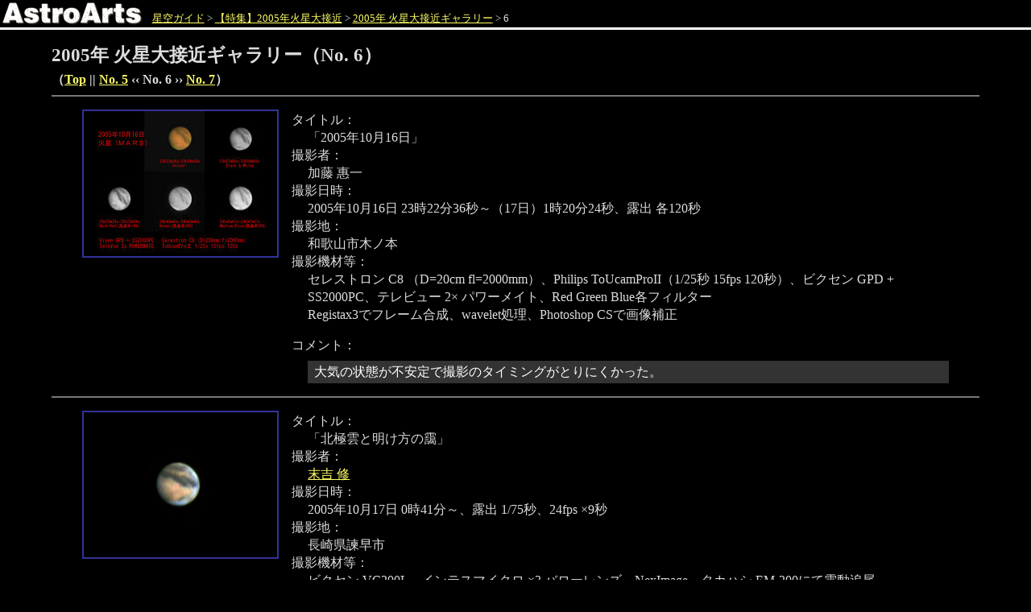

--- FILE ---
content_type: text/html
request_url: https://www.astroarts.co.jp/special/2005mars/gallery/gallery6-j.shtml
body_size: 18134
content:
<!DOCTYPE html PUBLIC "-//W3C//DTD HTML 4.01//EN"
 "http://www.w3.org/TR/html4/strict.dtd">

<html lang="ja">

<head>
  <meta http-equiv="Content-Type" content="text/html; charset=euc-jp">
  <meta http-equiv="Content-Style-Type" content="text/css">
  <meta http-equiv="Last-Modified" content="Tue, 11 Nov 2008 02:44:54 GMT">
  <meta name="keywords" content="火星, 火星大接近, ギャラリー">
  <title>2005年 火星大接近ギャラリー No. 6</title>

  <link rev="made" href="mailto:webmaster&#64;astroarts.co.jp" title="contact to webmaster">
  <link rel="stylesheet" href="../css/gallery.css" type="text/css" media="screen, print">

  <link rel="top" href="../../../index-j.html" title="AstroArts">
  <link rel="up" href="../index-j.shtml" title="【特集】2005年火星大接近">
  <link rel="start" href="index-j.shtml" title="2005年 火星大接近ギャラリー インデックス">
  <link rel="prev" href="gallery5-j.shtml" title="2005年 火星大接近ギャラリー No. 5">
  <link rel="next" href="gallery5-j.shtml" title="2005年 火星大接近ギャラリー No. 7">
</head>

<body>

<div id="header">
<p><a href="../../../index-j.html"><img src="../../../image/aalogo_white_l.gif" width="179" height="30" alt="AstroArts" title="アストロアーツのトップページへ"></a> <a href="../../../alacarte/index-j.shtml">星空ガイド</a> &gt; <a href="../index-j.shtml">【特集】2005年火星大接近</a> &gt; <a href="index-j.shtml">2005年 火星大接近ギャラリー</a> &gt; 6</p>
</div>

<div id="top">
<h1>2005年 火星大接近ギャラリー（No. 6）</h1>
<p id="pages">（<a href="index-j.shtml">Top</a> ||
 <a href="gallery5-j.shtml">No. 5</a>
 &lsaquo;&lsaquo; No. 6 &rsaquo;&rsaquo;
 <a href="gallery7-j.shtml">No. 7</a>）</p>
</div>

<hr>

<div id="Katou_keiichi051019" class="work">
<div class="galleryimage">
<p><a href="gallery/051019katou1.jpg"><img src="gallery/051019katou1s.jpg" alt="（加藤惠一氏撮影の火星の写真）" width="240" height="180"></a></p>
</div>
<dl class="data">
  <dt>タイトル：</dt>
    <dd>「2005年10月16日」</dd>
  <dt>撮影者：</dt>
    <dd>加藤 惠一</dd>
  <dt>撮影日時：</dt>
    <dd>2005年10月16日 23時22分36秒～（17日）1時20分24秒、露出 各120秒</dd>
  <dt>撮影地：</dt>
    <dd>和歌山市木ノ本</dd>
  <dt>撮影機材等：</dt>
    <dd>セレストロン C8 （D=20cm fl=2000mm）、Philips ToUcamProII（1/25秒 15fps 120秒）、ビクセン GPD + SS2000PC、テレビュー 2× パワーメイト、Red Green Blue各フィルター
</dd>
    <dd>Registax3でフレーム合成、wavelet処理、Photoshop CSで画像補正</dd>
</dl>
<dl class="comment">
  <dt>コメント：</dt>
    <dd><p>大気の状態が不安定で撮影のタイミングがとりにくかった。</p></dd>
</dl>
</div><!-- end of Katou_keiichi051019's work -->

<div id="Sueyoshi051018" class="work">
<div class="galleryimage">
<p><a href="gallery/051018sueyoshi1.jpg"><img src="gallery/051018sueyoshi1s.jpg" alt="（末吉修氏撮影の火星の写真）" width="240" height="180"></a></p>
</div>
<dl class="data">
  <dt>タイトル：</dt>
    <dd>「北極雲と明け方の靄」</dd>
  <dt>撮影者：</dt>
    <dd><a href="http://aleut.hp.infoseek.co.jp/">末吉 修</a></dd>
  <dt>撮影日時：</dt>
    <dd>2005年10月17日 0時41分～、露出 1/75秒、24fps ×9秒</dd>
  <dt>撮影地：</dt>
    <dd>長崎県諫早市</dd>
  <dt>撮影機材等：</dt>
    <dd>ビクセン VC200L、インテスマイクロ ×3 バローレンズ、NexImage、タカハシ EM-200にて電動追尾</dd>
    <dd>レジスタックス3にて1513フレームコンポジットおよびウェーブレット変換、ステライメージ5にて最大エントロピー処理</dd>
</dl>
<dl class="comment">
  <dt>コメント：</dt>
    <dd><p>明け方の地域がよく見えるようになってきました。NexImageは雲が写りやすいようです。靄の中に大シルチスがみえています。</p></dd>
</dl>
</div><!-- end of Sueyoshi051018's work -->

<hr>
<div id="Arai051017" class="work">
<div class="galleryimage">
<p><a href="gallery/051017arai1.jpg"><img src="gallery/051017arai1s.jpg" alt="（新井優氏撮影の火星の写真）" width="240" height="180"></a></p>
</div>
<dl class="data">
  <dt>タイトル：</dt>
    <dd>「火星」</dd>
  <dt>撮影者：</dt>
    <dd>新井 優</dd>
  <dt>撮影日時：</dt>
    <dd>2005年10月14日 22時47分0秒～24時32分10秒、露出 1/33分</dd>
  <dt>撮影地：</dt>
    <dd>埼玉県寄居町</dd>
  <dt>撮影機材等：</dt>
    <dd>セレストロン SCT（D=28cm F10）、Philips ToUcam Pro、×2 エクステンダ</dd>
    <dd>RegiStax3にて1000-2000フレームをコンポジット、ステライメージVer5で画像調整、Photoshop7で仕上処理</dd>
</dl>
<dl class="comment">
  <dt>コメント：</dt>
    <dd><p>3種類のフィルターで撮影した火星像です。上段のIR-Blockerは火星上層の大気の現象（極雲や朝/夕霧）、R64（中段）及びIR-82（下段）は赤外光により地表の様子を観測するのに適しています。</p></dd>
</dl>

</div><!-- end of Arai051017's work -->

<hr>

<div id="Tamaribuchi051017" class="work">
<div class="galleryimage">
<p><a href="gallery/051017szsbrw1.jpg"><img src="gallery/051017szsbrw1s.jpg" alt="（szsbrw氏撮影の火星の写真）" width="240" height="180"></a>
<a href="gallery/051017szsbrw2.jpg"><img src="gallery/051017szsbrw2s.jpg" alt="（szsbrw氏撮影の火星の写真）" width="240" height="180"></a></p>
</div>
<dl class="data">
  <dt>タイトル：</dt>
    <dd>「火星」</dd>
  <dt>撮影者：</dt>
    <dd>szsbrw</dd>
  <dt>撮影日時：</dt>
    <dd>（1枚目）2005年10月1日 23時50分38秒～24時4分26秒、露出 1/33秒</dd>
    <dd>（2枚目）2005年9月24日 0時53分32秒～5分26秒、露出 1/33秒</dd>
  <dt>撮影機材等：</dt>
    <dd>ビクセン R200SS + エクステンダー + PL15mm、Philips ToUcamProII （IR カット・フィルタなし）</dd>
    <dd>RegiStax （354 枚 コンポジット）</dd>
  <dt>その他：</dt>
    <dd>シーイング 6/10</dd>
</dl>
</div><!-- end of Tamaribuchi051017's work -->

<hr>

<div id="Nozaki051016" class="work">
<div class="galleryimage">
<p><a href="gallery/051016nozaki1.jpg"><img src="gallery/051016nozaki1s.jpg" alt="（wander氏撮影の火星の写真）" width="240" height="180"></a></p>
</div>
<dl class="data">
  <dt>タイトル：</dt>
    <dd>「「火星」」</dd>
  <dt>撮影者：</dt>
    <dd><a href="http://www5e.biglobe.ne.jp/~wander/index.htm">wander</a></dd>
  <dt>撮影日時：</dt>
    <dd>2005年10月9日 22時10分、露出 1/8秒他</dd>
  <dt>撮影地：</dt>
    <dd>北海道札幌市</dd>
  <dt>撮影機材等：</dt>
    <dd>ミード　ETX-90ECJ、カシオ QV-2900UX、ビクセン LV 6mm</dd>
    <dd>露出時間は1/6秒を18枚、1/8秒を26枚、1/5秒を15枚の59枚をコンポジット、ステライメージ4、RegiStax 3により画像処理</dd>
</dl>
<dl class="comment">
  <dt>コメント：</dt>
    <dd><p>2003年の大接近から、久々に火星を観測しました。ピント合わせが難しいですが、火星の模様が画像処理の過程で見えてきたときは、驚くとともに、うれしかったです。</p></dd>
</dl>
</div><!-- end of Nozaki051016's work -->

<hr>

<div id="Mori_kazuaki051016" class="work">
<div class="galleryimage">
<p><a href="gallery/051016mori_kazuaki1.jpg"><img src="gallery/051016mori_kazuaki1s.jpg" alt="（森一明氏撮影の火星の写真）" width="240" height="180"></a></p>
</div>
<dl class="data">
  <dt>撮影者：</dt>
    <dd>森 一明</dd>
  <dt>撮影日時：</dt>
    <dd>2005年10月14日 20時52分～21時9分、露出 1/10秒～1/13秒</dd>
  <dt>撮影地：</dt>
    <dd>静岡県袋井市</dd>
  <dt>撮影機材等：</dt>
    <dd>反射赤道儀（D=20cm fl=950mm）、ソニー デジタルカメラ DSC-F828、接眼鏡 タカハシ F5、タカハシ デジカメアダプタ</dd>
    <dd>RegiStaxにて15枚スタック後、ウェーブレット変換。SonyImageMixerにてコントラスト、明るさ、シャプネスを調整、Sonyフォトコレクションにてサイズ形式を変換</dd>
</dl>
<dl class="comment">
  <dt>コメント：</dt>
    <dd><p>眼視でも北極に極冠と見間違うような雲がはっきり見えました。またキンメリア人の海とシレーンの海は帯状につながっているように見えました。</p>
<p>火星が昇ったばかりで、雲で見え隠れしながらの中、あわてて撮りました。シーイング悪かったです。惑星をデジカメで初めて撮りました。RegiStaxは眼視より模様が良く出ました。次回は高度があり、シーイングの良い日に狙いたいと思います。</p></dd>
</dl>
</div><!-- end of Mori_kazuaki051016's work -->

<hr>

<div id="Kajishima051015" class="work">
<div class="galleryimage">
<p><a href="gallery/051016kajishima1.jpg"><img src="gallery/051016kajishima1s.jpg" alt="（梶嶋博司氏撮影の火星の写真）" width="240" height="180"></a></p>
</div>
<dl class="data">
   <dt>タイトル：</dt>
    <dd>「10月15日の火星」</dd>
  <dt>撮影者：</dt>
    <dd><a href="http://www15.ocn.ne.jp/~kajikaji/MyPage/menu0.html">梶嶋 博司</a></dd>
  <dt>撮影日時：</dt>
    <dd>2005年10月15日 0時50秒～、1200枚</dd>
  <dt>撮影地：</dt>
    <dd>所沢市自宅駐車場</dd>
  <dt>撮影機材等：</dt>
    <dd>タカハシ MT-160、コレクタ、ソニー TRV10、Newアトラクス、XP8mm</dd>
    <dd>ステライメージVer.5、レジスタックスで1000フレームをコンポジット、レベル調整他</dd>
</dl>
<dl class="comment">
  <dt>コメント：</dt>
    <dd><p>星ナビ11月号の特別編「火星の模様を描出する」を参考に初めてビデオ撮影しました。</p></dd>
</dl>
</div><!-- end of Kajishima051015's work -->

<hr>

<div id="Segawa051015" class="work">
<div class="galleryimage">
<p><a href="gallery/051015segawa1.jpg"><img src="gallery/051015segawa1s.jpg" alt="（瀬川康朗氏撮影の火星の写真）" width="240" height="180"></a>
<a href="gallery/051015segawa2.jpg"><img src="gallery/051015segawa2s.jpg" alt="（瀬川康朗氏撮影の火星の写真）" width="240" height="180"></a></p>
</div>
<dl class="data">
  <dt>タイトル：</dt>
    <dd>（1枚目）「Mars 7 Oct 2005」</dd>
    <dd>（2枚目）「Mars 13 Oct 2005」</dd>
  <dt>撮影者：</dt>
    <dd>瀬川 康朗</dd>
  <dt>撮影日時：</dt>
    <dd>（1枚目）2005年10月7日</dd>
    <dd>（2枚目）2005年10月13日</dd>
  <dt>撮影地：</dt>
    <dd>千葉県 佐倉市 自宅</dd>
  <dt>撮影機材等：</dt>
    <dd>ビクセン バイザック反射望遠鏡（D=20cm）、Philips ToUcam Pro WEB camera</dd>
    <dd>Registax + StellaImage 5</dd>
</dl>
<dl class="comment">
  <dt>コメント：</dt>
    <dd><p>（1枚目）今年 初めて撮影した火星です。南極冠がかなり小さくなっていますね。</p>
    <p>（2枚目）今年2回目の撮影。南極冠が殆ど消えかかっています。</p></dd>
</dl>
</div><!-- end of Segawa051015's work -->

<hr>


<div id="Watanabe051015" class="work">
<div class="galleryimage">
<p><a href="gallery/051015watanabe1.jpg"><img src="gallery/051015watanabe1s.jpg" alt="（wata氏撮影の火星の写真 1）" width="240" height="180"></a>
<a href="gallery/051015watanabe2.jpg"><img src="gallery/051015watanabe2s.jpg" alt="（wata氏撮影の火星の写真 2）" width="240" height="180"></a></p>
</div>
<dl class="data">
  <dt>タイトル：</dt>
    <dd>（1枚目）「セルペンテス～サバエウス」</dd>
    <dd>（2枚目）「大シュルチス」</dd>
  <dt>撮影者：</dt>
    <dd><a href="http://homepage.mac.com/swata/index.html">wata</a></dd>
  <dt>撮影日時：</dt>
    <dd>（1枚目）2005年10月10日 3時4分14秒～6分50秒</dd>
    <dd>（2枚目）2005年10月13日 2時20分10秒～22分44秒</dd>
    <dd>露出は1、2枚目ともに 1/15秒</dd>
  <dt>撮影地：</dt>
    <dd>札幌市中央区</dd>
  <dt>撮影機材等：</dt>
    <dd>ビクセン VC200L（D=200mm fl=1800mm） + LV2.5mm、サンヨー DSC-J4（Xacti）（F=3.9 fl=16.0mm、ISO 400）</dd>
    <dd>Keith's Image Stackerにてコンポジット・画像復元、Photoshop7.0.1にてRGB位置補正・階調補正</dd>
</dl>
<dl class="comment">
  <dt>コメント：</dt>
    <dd><p>（1枚目）いかにも火星らしい姿です。これからしばらく、こんなに大きな火星像は拝めないとなると、今のうちに撮れるだけ撮っておこうという気になります。アリンの爪がようやく分離できました。この組み合わせでは初の快挙（笑）。</p>
<p>（2枚目）火星像がますます大きく、ますますまんまるになってきました。南極冠はまだ確認できますが、眼視ではほとんどわかりません。デューカリオン付近は朝霧？がかかって見えています。</p></dd>
</dl>
</div><!-- end of Watanabe051015's work -->

<hr>

<div id="Katou_keiichi051015" class="work">
<div class="galleryimage">
<p><a href="gallery/051015katou1.jpg"><img src="gallery/051015katou1s.jpg" alt="（加藤惠一氏撮影の火星の写真）" width="240" height="180"></a></p>
</div>
<dl class="data">
  <dt>タイトル：</dt>
    <dd>「2005年10月13日火星」</dd>
  <dt>撮影者：</dt>
    <dd>加藤 惠一</dd>
  <dt>撮影日時：</dt>
    <dd>2005年10月13日 1時56分58秒～58分58秒、露出 120秒</dd>
  <dt>撮影地：</dt>
    <dd>和歌山市木ノ本</dd>
  <dt>撮影機材等：</dt>
    <dd>セレストロン C8（D=20cm fl=2000mm）、Philips ToUcamProII、ビクセン GPD + SS2000PC11、テレビュー 2× パワーメイト</dd>
    <dd>Registax3でフレーム合成、wavelet処理、Photoshop CSで画像補正</dd>
</dl>
<dl class="comment">
  <dt>コメント：</dt>
    <dd><p>久しぶりに晴れました。火星の上ってくる時間が早くなり撮影するのが楽になってきました。</p></dd>
</dl>
</div><!-- end of Katou_keiichi051015's work -->

<hr>

<div id="Takimoto051015" class="work">
<div class="galleryimage">
<p><a href="gallery/051015takimoto1.jpg"><img src="gallery/051015takimoto1s.jpg" alt="（瀧本郁夫氏撮影の火星の写真）" width="240" height="180"></a></p>
</div>
<dl class="data">
  <dt>タイトル：</dt>
    <dd>「メデューサの涙」</dd>
  <dt>撮影者：</dt>
    <dd>瀧本 郁夫</dd>
  <dt>撮影日時：</dt>
    <dd>2005年10月12日 14:36:20（UT）、露出 80秒</dd>
  <dt>撮影地：</dt>
    <dd>自宅</dd>
  <dt>撮影機材等：</dt>
    <dd>反射望遠鏡（D=31cm）、Philips ToUcamPRO、2.8× バローレンズ、IR-Cut フィルタ</dd>
    <dd>RegistaxV3</dd>
</dl>
<dl class="comment">
  <dt>コメント：</dt>
    <dd><p>キムメリアから流れ落ちるように見える雫を「メデューサの涙」と名前を付けてみてはという提案が出ています。以前から見えているのですが、名前が付いていないようです。2003年には、「キムメリアのよだれ」とか「キムメリアのしずく」と呼んでいました。皆様いかがでしょうか？</p></dd>
</dl>
</div><!-- end of Takimoto051015's work -->

<hr>


<div id="Nakamura051014" class="work">
<div class="galleryimage">
<p><a href="gallery/051014nakamura1.jpg"><img src="gallery/051014nakamura1s.jpg" alt="（じゃみろ氏撮影の火星の写真）" width="240" height="180"></a></p>
</div>
<dl class="data">
  <dt>タイトル：</dt>
    <dd>「同一夜の火と土・II」</dd>
  <dt>撮影者：</dt>
    <dd><a href="http://homepage3.nifty.com/1644/index.html">じゃみろ</a></dd>
  <dt>撮影日時：</dt>
    <dd>2005年10月13日 1時3分25秒（火星）、4時13分0秒（土星）、露出 各60秒AVI記録</dd>
  <dt>撮影地：</dt>
    <dd>国分寺市</dd>
  <dt>撮影機材等：</dt>
    <dd>タカハシ MT-160RS、Philips ToUcam Pro I、×1.28 コレクター + 笠井 HC-Or 7mm</dd>
    <dd>Registax1.1 + ステライメージ5</dd>
</dl>
<dl class="comment">
  <dt>コメント：</dt>
    <dd><p>かなり大きくなってきた火星です。10/30の再接近が楽しみですネ。</p>
      <p>片や天頂付近で気流の影響が少ない火星と、高度まだ低めで、解像力に欠ける土星です。</p></dd>
</dl>
</div><!-- end of Nakamura051014's work -->

<hr>

<div id="Burenah051013" class="work">
<div class="galleryimage">
<p><a href="gallery/051013burenah1.jpg"><img src="gallery/051013burenah1s.jpg" alt="（Brenner Robert氏撮影の火星の写真）" width="240" height="180"></a></p>
</div>
<dl class="data">
  <dt>タイトル：</dt>
    <dd>「火星ぐるぐるくるくる」</dd>
  <dt>撮影者：</dt>
    <dd><a href="http://www.alfcen.com/pocket/">Brenner Robert</a></dd>
  <dt>撮影日時：</dt>
    <dd>2005年10月12日 23時24分、143枚</dd>
  <dt>撮影地：</dt>
    <dd>東京大田区</dd>
  <dt>撮影機材等：</dt>
    <dd>セレストロン 5i、Philips ToUCam、1.5× バローレンズ</dd>
    <dd>Registax 3.0によるウェーブレット処理</dd>
</dl>
<dl class="comment">
  <dt>コメント：</dt>
    <dd><p>大気の状態はひじょうに不安定でしたが、Registaxのお陰で驚きほどディーテイルが見えています。さすが！</p>
<p>お隣さんの火星は「戦争の神」だが、とても平和的に接近しています。今月末は最高シャッターチャンス。天気の神に宜しくね。</p></dd>
</dl>
</div><!-- end of Burenah051013's work -->

<hr>

<div id="Katou051013" class="work">
<div class="galleryimage">
<p><a href="gallery/051013katou1.jpg"><img src="gallery/051013katou1s.jpg" alt="（加藤保美氏撮影の火星の写真）" width="240" height="180"></a></p>
</div>
<dl class="data">
 <dt>タイトル：</dt>
    <dd>「火星」</dd>
  <dt>撮影者：</dt>
    <dd><a href="http://www.astrophotoclub.com">加藤 保美</a></dd>
  <dt>撮影日時：</dt>
    <dd>2005年10月13日 3時1分、露出 1/30秒</dd>
  <dt>撮影地：</dt>
    <dd>自宅（埼玉県比企郡鳩山町）</dd>
  <dt>撮影機材等：</dt>
    <dd>自作 反射望遠鏡（D=20cm fl=1500mm）、LV7mm、Qcam pro4000（IR cut filter on）</dd>
    <dd>Registaxで470枚合成、StellaImage5で画質、色調、明暗等処理</dd>
</dl>
<dl class="comment">
  <dt>コメント：</dt>
    <dd><p>久しぶりの晴れ間。雲間に見る火星は揺れてはいたが、大シルチスが正面にはっきりと見えていた。南極冠は小さくなっている。火星の欠け具合も少なくなってきた。</p></dd>
</dl>
</div><!-- end of Katou051013's work -->

<hr>


<div id="Nakamura051013" class="work">
<div class="galleryimage">
<p><a href="gallery/051013nakamura1.jpg"><img src="gallery/051013nakamura1s.jpg" alt="（masa氏撮影の火星の写真）" width="240" height="180"></a></p>
</div>
<dl class="data">
  <dt>タイトル：</dt>
    <dd>「火星」</dd>
  <dt>撮影者：</dt>
    <dd>masa</dd>
  <dt>撮影日時：</dt>
    <dd>2005年10月13日 0時31分</dd>
  <dt>撮影地：</dt>
    <dd>栃木県大田原市</dd>
  <dt>撮影機材等：</dt>
    <dd>タカハシ MT-250 、Philips ToUcam ProII、Or12.5mmアイピース拡大撮影</dd>
    <dd>RegiStaxV3にて550枚画像合成</dd>
</dl>
<dl class="comment">
  <dt>コメント：</dt>
    <dd><p>シーイングは良くありませんでしたが透明度は抜群でした。</p></dd>
</dl>
</div><!-- end of Nakamura051013's work -->

<hr>

<div id="Hamada051013" class="work">
<div class="galleryimage">
<p><a href="gallery/051013hamada1.jpg"><img src="gallery/051013hamada1s.jpg" alt="（はまだ氏撮影の火星の写真）" width="240" height="180"></a></p>
</div>
<dl class="data">
  <dt>タイトル：</dt>
    <dd>「キンメリウムの海」</dd>
  <dt>撮影者：</dt>
    <dd><a href="http://www.hi-net.zaq.ne.jp/bubok708/sw/sw0.html">はまだ</a></dd>
  <dt>撮影日時：</dt>
    <dd>2005年10月12日 23時45分47秒</dd>
  <dt>撮影地：</dt>
    <dd>兵庫県 神戸市</dd>
  <dt>撮影機材等：</dt>
    <dd>ビクセン SC200L （C8）、Philips ToUcam PROII PCVC840K、ビクセン Or18mm、IDAS IRCフィルター、ビクセン SP赤道儀 + GP赤緯体、恒星時運転</dd>
    <dd>Registax Ver.3.0.1.23、PaintShopPro Ver.5.01</dd>
</dl>
<dl class="comment">
  <dt>コメント：</dt>
    <dd><p>気流がとてもよくキンメリアの雫がよく写りました。</p></dd>
</dl>
</div><!-- end of Hamada051013's work -->

<p class="gotop"><a href="#top">このページの先頭へ</a></p>

<div id="footer">
<address id="copyright">Copyright &copy; <a href="../../../index-j.html"><img src="../../../image/aalogobb_h18.gif" width="124" height="18" alt="AstroArts"></a> Inc. All rights reserved.</address>
</div>

</body>
</html>


--- FILE ---
content_type: text/css
request_url: https://www.astroarts.co.jp/special/2005mars/css/gallery.css
body_size: 2750
content:
a:link {
  color: #ff6;
}

a:visited {
  color: #99f;
}

a:hover {
  color: #9ff;
}

body {
  color: #ddd;
  background: #000;
  font-size: 100%;
  line-height: 1.4;
  padding: 0;
  margin: 0 0 .5em;
}

h1 {
  font-size: 144%; font-weight: bold;
  margin-bottom: .5em;
}

h1#top-title {
  font-size: 200%;
}

h2 {
  font-size: 120%; font-weight: bold;
  margin-bottom: .5em;
}

h3 {
  font-size: 100%; font-weight: bold;
}

em {
  color: #f90; background: transparent;
  font-style: normal;
}

hr {
  display: none;
}

html {
  direction: ltr;
}

img {
  border: 0;
}

p {
  margin: .5em 0;
}

/* id */

#header {
  margin: 0;
  padding: 0;
  border-bottom: solid 3px #fff;
}

#header p {
  vertical-align: bottom;
  font-size: 83%;
  margin: 2px 0;
}

#header p img {
  vertical-align: bottom;
  padding-right: .5em;
}

#main {
  margin: 0 3em;
}

#title {
  text-align: center;
  margin: 1em 5em;
  padding: .3em 0;
  border: solid #fff;
  border-width: 2px 0;
}



#lead {
  color: #fff; background: transparent none;
  padding: .5em;;
  border: 2px solid #ffffc8;
  margin: 0 10%;
}

#lead p {
  margin: .2em 0;
}

#footer {
  clear: both;
  border-top: solid 1px #666;
  margin: 1em 1em .5em;
}

#copyright {
  font-family: "Arial Black" sans-serif; font-style: normal;
  text-align: center;
  margin: .5em auto;
}

#copyright p img {
  vertical-align: bottom;
}



#top {
  margin: 0 5%;
}

#pages {
  margin-top: -.5em;
  font-weight: bold;
}



#main dl#list {
  width: 48%;
  margin: 1em; margin-right: 0;
}

#main dl#list dt {
  clear: left; float: left;
  text-align: left; vertical-align: top;
  white-space: nowrap;
  padding-right: 1em;
  border-bottom: solid 1px #181818;
}

#main dl#list dd {
  color: #bbb;
  border-bottom: solid 1px #181818;
}

#main #stlimg5 {
  margin: 1em auto;
}

.notice {
  color: #f9e;
}


/* for listing page (gallery_*.shtml)*/
.work {
  clear: both;
  padding: .5em 3% 0;
  border-top: solid 2px #777;
  margin-left: 5%; margin-right: 5%;
}

.work .galleryimage {
  float: left; width: 260px;
  text-indent: 0;
  margin: 0;
}

.work .galleryimage p a:link img, .work .galleryimage p a:visited img {
  border: solid 2px #339;
}

.work .galleryimage p a:hover img {
  border: solid 2px #66c;
}

.work dl.data {
  text-indent: 0;
  margin-top: .6em;
}

.work dl.data dt {
  margin-left: 260px;
}

.work dl.data dd {
  margin-left: 280px;
}

.work dl.comment {
  text-indent: 0;
}

.work dl.comment dt {
  margin-top: .5em; margin-left: 260px;
}

.work dl.comment dd {
  color: #fff; background: #333;
  padding: .2em .5em;
  margin-top: .5em; margin-left: 280px;
}

.work dl.comment dd p {
  padding: 0;
  margin: 0;
}


.gotop {
  clear: both;
  text-align: right;
  font-size: 83%;
  margin: 2em 5% 1em;
}
